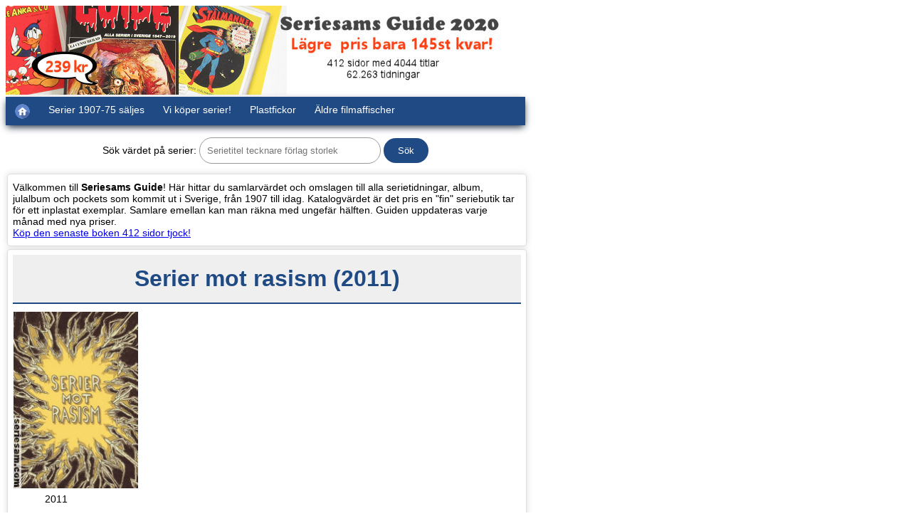

--- FILE ---
content_type: text/html;charset=UTF-8
request_url: https://www.seriesam.com/cgi-bin/guide?s=Serier+mot+rasism+(2011)
body_size: 7441
content:
<!DOCTYPE html>
<html lang="sv"><head>
<meta http-equiv="Content-Type" content="text/html; charset=utf-8"><link rel="canonical" href="https://www.seriesam.com/cgi-bin/guide?s=Serier+mot+rasism+(2011)"><meta name="viewport" content="width=device-width, initial-scale=1"><meta name = "description" content="Serier mot rasism (2011) - visa katalogvärde och omslag till serietidningar och album - visa katalogvärde och omslag till serietidningar och album Seriesams Guide Alla serier i Sverige. Vi köper och säljer serier 1907-1975!"><link rel="stylesheet" href="/guiden.css"><title>Serier mot rasism (2011) - visa katalogvärde och omslag till serietidningar och album</title>
<meta name="keywords" content="Serier mot rasism (2011) - visa katalogvärde och omslag till serietidningar och album - visa katalogvärde och omslag till serietidningar och album,köpa serietidningar,sälja,byta,seriesamling,serievärdering,katalogvärde,seriekatalog,seriegradering,värde serier,shop online"></head><body><div class="snav"><a href="/seriesams_guide_alla_serier_i_sverige.htm"><img src="/images/seriesamsguide700.jpg" alt="Se vår senaste bok SERIESAMS GUIDE som värderar alla serier i Sverige 1847-2019" title="Se vår senaste bok SERIESAMS GUIDE som värderar alla serier i Sverige 1847-2019"></a>
<ul class="w850 topnav" id="myTopnav">
<li><a href="https://www.seriesam.com"><img alt="Hem" src="/images/home.png" title="Seriesam Hem"></a></li>
<li><a href="/lists/serietidningar.htm">Serier 1907-75 säljes</a></li>
<li><a href="/serietidningar_serier_album_julalbum_kopes.htm">Vi köper serier!</a></li>
<li><a href="/plastfickor_serietidningar.htm">Plastfickor</a></li>
<li><a href="https://www.nordicposters.se">Äldre filmaffischer</a></li>
<li class="icon"><a href="javascript:void(0);" style="font-size:15px;" onclick="myFunction()" title="Main Menu">&#9776;</a></li>
</ul></div>
<div class="main"><div class="fraga"><form method="GET" action="/cgi-bin/guide"><label>Sök värdet på serier:</label> <input type="text" name="s" size="28" placeholder="Serietitel tecknare förlag storlek">
<input type="submit" value="Sök"></form></div>
<div class="box"><p>Välkommen till <strong>Seriesams Guide</strong>! Här hittar du samlarvärdet och omslagen till alla serietidningar, album, julalbum och pockets som kommit ut i Sverige, från 1907 till idag.
Katalogvärdet är det pris en "fin" seriebutik tar för ett inplastat exemplar. Samlare emellan kan man räkna med ungefär hälften. Guiden uppdateras varje månad med nya priser.<br><a href="/seriesams_guide_alla_serier_i_sverige.htm">Köp den senaste boken 412 sidor tjock!</a></p></div>
<div class="box">
<h1>Serier mot rasism (2011)</h1><div class="grid"><div class="omslag"><img src="/pc/seriermotrasism2011.jpg" alt="Serier mot rasism 2011 omslag serier" title="Serier mot rasism 2011 omslag serier"><p>2011</p></div>
</div><div class="kommentar"><em><a href="/guide/album.htm">Seriealbum</a> - <a href="/guide/svenska.htm">Svensk tecknare</a></em><br><a href="/cgi-bin/guide?s=Optimal">Optimal</a> <a href="/cgi-bin/guide?s=17x24">17x24</a>cm 132 sidor svart/vit<br><br><div class="kommentar">Visa alla omslag: <a href="https://www.seriesam.com/cgi-bin/guide?s=Serier+mot+rasism+(2011)&amp;covers=ON" rel="nofollow" title="Serier mot rasism (2011) serietidning album">2011</a></div>
</div></div>
<div class="box"><table class="guidetable"><tbody>
<tr style="background-color:#204a84;color:#fff;"><td></td><td></td><td align="center" class="nomobile">FR</td><td align="center" class="nomobile">GD</td><td align="center"><strong>VG</strong></td><td align="center" class="nomobile">FN</td><td align="center" class="nomobile">VF</td><td align="center">NM</td></tr>
<tr><td>2011</td><td align="left"></td><td align="right" class="nomobile">-</td><td align="right" class="nomobile">-</td><td align="right"><strong>-</strong></td><td align="right" class="nomobile">-</td><td align="right" class="nomobile">-</td><td align="right">10</td></tr>
<tr bgcolor="#EFEFEF"><td></td><td colspan="7" class="kommentar">Två upplagor finns</td></tr>
<tr><td colspan="8" class="kommentar nomobile">Med <a href="/cgi-bin/guide?s=Malin+Biller">Malin Biller</a>, <a href="/cgi-bin/guide?s=Tony+Cronstam">Tony Cronstam</a>, <a href="/cgi-bin/guide?s=Mattias+Elftorp">Mattias Elftorp</a>, <a href="/cgi-bin/guide?s=David+Liljemark">David Liljemark</a> m.fl.</td></tr>
</tbody></table></div>
<div class="box"><h3>Mest sökta serier</h3><div class="titellista"><a href="/guide/kalleanka.htm" title="Kalle Anka & C:O (1948-)">
<span class="small-list-img" style="clear:both;background-image:url(/pc/ka19481.jpg);"></span>
<span class="small-list-text">Kalle Anka & C:O (1948-)</span></a>
<a href="/guide/fantomen.htm" title="Fantomen (1950-)">
<span class="small-list-img" style="clear:both;background-image:url(/pc/fantomen19501.jpg);"></span>
<span class="small-list-text">Fantomen (1950-)</span></a>
<a href="/guide/marvelserien.htm" title="Marvelserien (1967-70)">
<span class="small-list-img" style="clear:both;background-image:url(/pc/marvelserien19671.jpg);"></span>
<span class="small-list-text">Marvelserien (1967-70)</span></a>
<a href="/guide/stalmannen.htm" title="Stålmannen (1949-99)">
<span class="small-list-img" style="clear:both;background-image:url(/pc/stalmannen19491.jpg);"></span>
<span class="small-list-text">Stålmannen (1949-99)</span></a>
<a href="/guide/91an.htm" title="91:an (1956-)">
<span class="small-list-img nomobile" style="clear:both;background-image:url(/pc/a91an19561.jpg);"></span>
<span class="small-list-text nomobile">91:an (1956-)</span></a>
<a href="/guide/kaptenmiki.htm" title="Vilda Västern (1952-69)">
<span class="small-list-img nomobile" style="clear:both;background-image:url(/pc/vildavastern19521.jpg);"></span>
<span class="small-list-text nomobile">Vilda Västern (1952-69)</span></a>
<a href="/guide/bamse.htm" title="Bamse (1973-)">
<span class="small-list-img nomobile" style="clear:both;background-image:url(/pc/bamse19731.jpg);"></span>
<span class="small-list-text nomobile">Bamse (1973-)</span></a>
<a href="/guide/tintin.htm" title="Tintins äventyr (1960-94)">
<span class="small-list-img nomobile" style="clear:both;background-image:url(/pc/tintin19601.jpg);"></span>
<span class="small-list-text nomobile">Tintins äventyr (1960-94)</span></a>
<a href="/guide/illustreradeklassiker.htm" title="Illustrerade Klassiker (1956-76)">
<span class="small-list-img nomobile" style="clear:both;background-image:url(/pc/ik19561.jpg);"></span>
<span class="small-list-text nomobile">Illustrerade Klassiker (1956-76)</span></a>
<a href="/guide/seriemagasinet.htm" title="Seriemagasinet (1948-91)">
<span class="small-list-img nomobile" style="clear:both;background-image:url(/pc/sm19631.jpg);"></span>
<span class="small-list-text nomobile">Seriemagasinet (1948-91)</span></a>
</div></div>
<p style="margin-top:15px;">Hjälp oss scanna in omslag som saknas i Guiden. <a href="/guide/noimage.htm">Läs mera här</a>.</p>
<p class="kommentar">Copyright (C) 2002-2023 Seriesam AB. Du får använda guidens bilder och texter för privat bruk om du anger källan.</p></div>
<script>
function myFunction() {var x = document.getElementById("myTopnav");if (x.className == "w850 topnav") {x.className += " responsive";}else {x.className="w850 topnav";}}
</script></body></html>